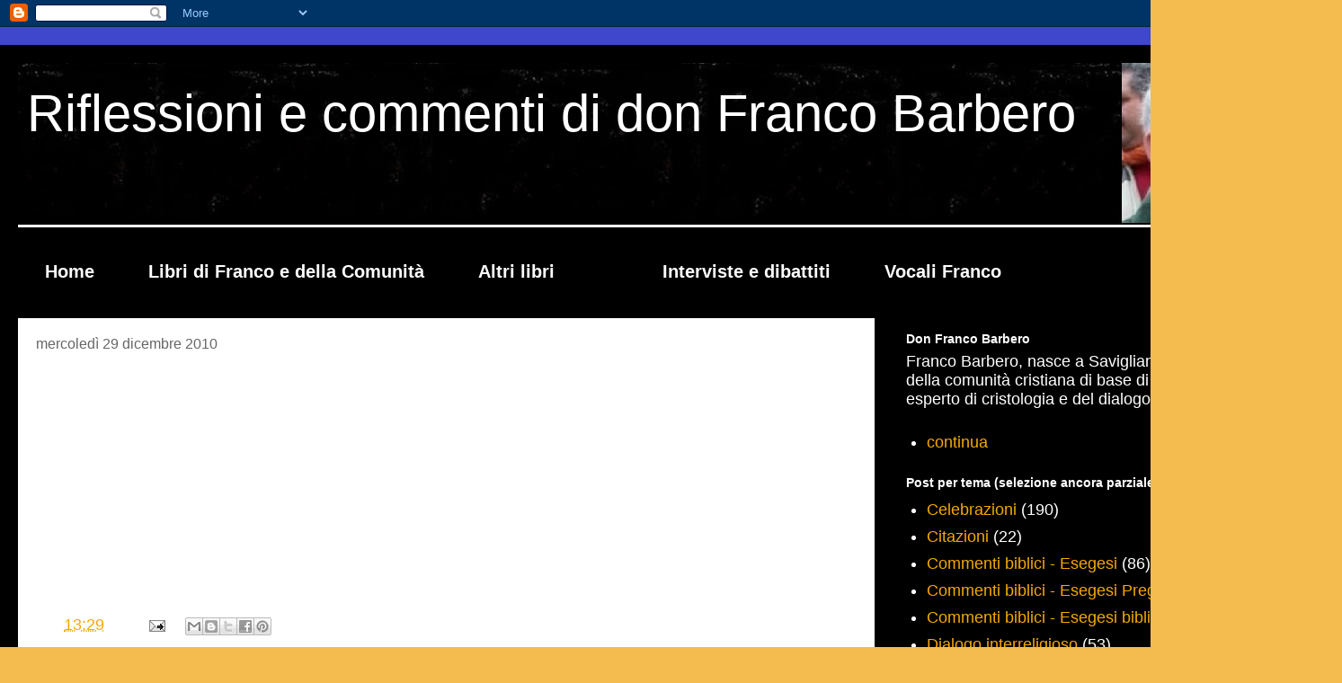

--- FILE ---
content_type: text/html; charset=UTF-8
request_url: https://donfrancobarbero.blogspot.com/2010/12/prove-di-regime.html
body_size: 11659
content:
<!DOCTYPE html>
<html class='v2' dir='ltr' lang='it'>
<head>
<link href='https://www.blogger.com/static/v1/widgets/335934321-css_bundle_v2.css' rel='stylesheet' type='text/css'/>
<meta content='width=1100' name='viewport'/>
<meta content='text/html; charset=UTF-8' http-equiv='Content-Type'/>
<meta content='blogger' name='generator'/>
<link href='https://donfrancobarbero.blogspot.com/favicon.ico' rel='icon' type='image/x-icon'/>
<link href='https://donfrancobarbero.blogspot.com/2010/12/prove-di-regime.html' rel='canonical'/>
<link rel="alternate" type="application/atom+xml" title="Riflessioni e commenti di don Franco Barbero - Atom" href="https://donfrancobarbero.blogspot.com/feeds/posts/default" />
<link rel="alternate" type="application/rss+xml" title="Riflessioni e commenti di don Franco Barbero - RSS" href="https://donfrancobarbero.blogspot.com/feeds/posts/default?alt=rss" />
<link rel="service.post" type="application/atom+xml" title="Riflessioni e commenti di don Franco Barbero - Atom" href="https://www.blogger.com/feeds/33057947/posts/default" />

<!--Can't find substitution for tag [blog.ieCssRetrofitLinks]-->
<meta content='https://donfrancobarbero.blogspot.com/2010/12/prove-di-regime.html' property='og:url'/>
<meta content='PROVE DI REGIME' property='og:title'/>
<meta content='Volevano protestare sotto il ministero dell&#39;agricoltura, ma i       200 pastori sardi a Roma non sono mai arrivati perchè è stato        vie...' property='og:description'/>
<title>Riflessioni e commenti di don Franco Barbero: PROVE DI REGIME</title>
<style id='page-skin-1' type='text/css'><!--
/*
-----------------------------------------------
Blogger Template Style
Name:     Travel
Designer: Sookhee Lee
URL:      www.plyfly.net
----------------------------------------------- */
/* Content
----------------------------------------------- */
body {
font: normal normal 18px 'Trebuchet MS',Trebuchet,sans-serif;
color: #FFFFFF;
background: #f4bc4f url(https://blogger.googleusercontent.com/img/a/AVvXsEhIgf6Y--WrdS6K00xhoH31Sd8TsFBIym97EhwFjZIVXsCU1ii5FUYDoceC33bHLvIs15tP_hKpXYoCkZd2J4bAhL2UgTpycdG_K2j6LLDtPyn-RCLixxVN72DWWx8CpeBIH0etXDMVMW1oMQLjKQL6cc-3coyKfO8BUPxUuEa0oipq8pwM1Cisdw=s1600) no-repeat fixed top center;
}
html body .region-inner {
min-width: 0;
max-width: 100%;
width: auto;
}
a:link {
text-decoration:none;
color: #f4a900;
}
a:visited {
text-decoration:none;
color: #f4a900;
}
a:hover {
text-decoration:underline;
color: #f4a900;
}
.content-outer .content-cap-top {
height: 0;
background: transparent none repeat-x scroll top center;
}
.content-outer {
margin: 0 auto;
padding-top: 20px;
}
.content-inner {
background: transparent url(//www.blogblog.com/1kt/travel/bg_black_70.png) repeat scroll top left;
background-position: left -0;
background-color: #000000;
padding: 20px;
}
.main-inner .date-outer {
margin-bottom: 2em;
}
/* Header
----------------------------------------------- */
.header-inner .Header .titlewrapper,
.header-inner .Header .descriptionwrapper {
padding-left: 10px;
padding-right: 10px;
}
.Header h1 {
font: normal normal 58px 'Trebuchet MS',Trebuchet,sans-serif;
color: #ffffff;
}
.Header h1 a {
color: #ffffff;
}
.Header .description {
color: #ffffff;
font-size: 130%;
}
/* Tabs
----------------------------------------------- */
.tabs-inner {
margin: 1em 0 0;
padding: 0;
}
.tabs-inner .section {
margin: 0;
}
.tabs-inner .widget ul {
padding: 0;
background: rgba(0,0,0,0) url(https://resources.blogblog.com/blogblog/data/1kt/travel/bg_black_50.png) repeat scroll top center;
}
.tabs-inner .widget li {
border: none;
}
.tabs-inner .widget li a {
display: inline-block;
padding: 1em 1.5em;
color: #ffffff;
font: normal bold 20px 'Trebuchet MS',Trebuchet,sans-serif;
}
.tabs-inner .widget li.selected a,
.tabs-inner .widget li a:hover {
position: relative;
z-index: 1;
background: rgba(0,0,0,0) url(https://resources.blogblog.com/blogblog/data/1kt/travel/bg_black_50.png) repeat scroll top center;
color: #ffffff;
}
/* Headings
----------------------------------------------- */
h2 {
font: normal bold 14px 'Trebuchet MS',Trebuchet,sans-serif;
color: #ffffff;
}
.main-inner h2.date-header {
font: normal normal 16px 'Trebuchet MS',Trebuchet,sans-serif;
color: #666666;
}
.footer-inner .widget h2,
.sidebar .widget h2 {
padding-bottom: .5em;
}
/* Main
----------------------------------------------- */
.main-inner {
padding: 20px 0;
}
.main-inner .column-center-inner {
padding: 20px 0;
}
.main-inner .column-center-inner .section {
margin: 0 20px;
}
.main-inner .column-right-inner {
margin-left: 20px;
}
.main-inner .fauxcolumn-right-outer .fauxcolumn-inner {
margin-left: 20px;
background: rgba(0,0,0,0) none repeat scroll top left;
}
.main-inner .column-left-inner {
margin-right: 20px;
}
.main-inner .fauxcolumn-left-outer .fauxcolumn-inner {
margin-right: 20px;
background: rgba(0,0,0,0) none repeat scroll top left;
}
.main-inner .column-left-inner,
.main-inner .column-right-inner {
padding: 15px 0;
}
/* Posts
----------------------------------------------- */
h3.post-title {
margin-top: 20px;
}
h3.post-title a {
font: normal bold 20px 'Trebuchet MS',Trebuchet,sans-serif;
color: #000000;
}
h3.post-title a:hover {
text-decoration: underline;
}
.main-inner .column-center-outer {
background: #ffffff none repeat scroll top left;
_background-image: none;
}
.post-body {
line-height: 1.4;
position: relative;
}
.post-header {
margin: 0 0 1em;
line-height: 1.6;
}
.post-footer {
margin: .5em 0;
line-height: 1.6;
}
#blog-pager {
font-size: 140%;
}
#comments {
background: #cccccc none repeat scroll top center;
padding: 15px;
}
#comments .comment-author {
padding-top: 1.5em;
}
#comments h4,
#comments .comment-author a,
#comments .comment-timestamp a {
color: #000000;
}
#comments .comment-author:first-child {
padding-top: 0;
border-top: none;
}
.avatar-image-container {
margin: .2em 0 0;
}
/* Comments
----------------------------------------------- */
#comments a {
color: #000000;
}
.comments .comments-content .icon.blog-author {
background-repeat: no-repeat;
background-image: url([data-uri]);
}
.comments .comments-content .loadmore a {
border-top: 1px solid #000000;
border-bottom: 1px solid #000000;
}
.comments .comment-thread.inline-thread {
background: #ffffff;
}
.comments .continue {
border-top: 2px solid #000000;
}
/* Widgets
----------------------------------------------- */
.sidebar .widget {
border-bottom: 2px solid rgba(0,0,0,0);
padding-bottom: 10px;
margin: 10px 0;
}
.sidebar .widget:first-child {
margin-top: 0;
}
.sidebar .widget:last-child {
border-bottom: none;
margin-bottom: 0;
padding-bottom: 0;
}
.footer-inner .widget,
.sidebar .widget {
font: normal normal 18px 'Trebuchet MS',Trebuchet,sans-serif;
color: #ffffff;
}
.sidebar .widget a:link {
color: #f4a900;
text-decoration: none;
}
.sidebar .widget a:visited {
color: #f4a900;
}
.sidebar .widget a:hover {
color: #f4a900;
text-decoration: underline;
}
.footer-inner .widget a:link {
color: #f4a900;
text-decoration: none;
}
.footer-inner .widget a:visited {
color: #f4a900;
}
.footer-inner .widget a:hover {
color: #f4a900;
text-decoration: underline;
}
.widget .zippy {
color: #F7CB4D;
}
.footer-inner {
background: transparent none repeat scroll top center;
}
/* Mobile
----------------------------------------------- */
body.mobile  {
background-size: 100% auto;
}
body.mobile .AdSense {
margin: 0 -10px;
}
.mobile .body-fauxcolumn-outer {
background: transparent none repeat scroll top left;
}
.mobile .footer-inner .widget a:link {
color: #f4a900;
text-decoration: none;
}
.mobile .footer-inner .widget a:visited {
color: #f4a900;
}
.mobile-post-outer a {
color: #000000;
}
.mobile-link-button {
background-color: #f4a900;
}
.mobile-link-button a:link, .mobile-link-button a:visited {
color: #ffffff;
}
.mobile-index-contents {
color: #FFFFFF;
}
.mobile .tabs-inner .PageList .widget-content {
background: rgba(0,0,0,0) url(https://resources.blogblog.com/blogblog/data/1kt/travel/bg_black_50.png) repeat scroll top center;
color: #ffffff;
}
.mobile .tabs-inner .PageList .widget-content .pagelist-arrow {
border-left: 1px solid #ffffff;
}

--></style>
<style id='template-skin-1' type='text/css'><!--
body {
min-width: 1493px;
}
.content-outer, .content-fauxcolumn-outer, .region-inner {
min-width: 1493px;
max-width: 1493px;
_width: 1493px;
}
.main-inner .columns {
padding-left: 0px;
padding-right: 500px;
}
.main-inner .fauxcolumn-center-outer {
left: 0px;
right: 500px;
/* IE6 does not respect left and right together */
_width: expression(this.parentNode.offsetWidth -
parseInt("0px") -
parseInt("500px") + 'px');
}
.main-inner .fauxcolumn-left-outer {
width: 0px;
}
.main-inner .fauxcolumn-right-outer {
width: 500px;
}
.main-inner .column-left-outer {
width: 0px;
right: 100%;
margin-left: -0px;
}
.main-inner .column-right-outer {
width: 500px;
margin-right: -500px;
}
#layout {
min-width: 0;
}
#layout .content-outer {
min-width: 0;
width: 800px;
}
#layout .region-inner {
min-width: 0;
width: auto;
}
body#layout div.add_widget {
padding: 8px;
}
body#layout div.add_widget a {
margin-left: 32px;
}
--></style>
<style>
    body {background-image:url(https\:\/\/blogger.googleusercontent.com\/img\/a\/AVvXsEhIgf6Y--WrdS6K00xhoH31Sd8TsFBIym97EhwFjZIVXsCU1ii5FUYDoceC33bHLvIs15tP_hKpXYoCkZd2J4bAhL2UgTpycdG_K2j6LLDtPyn-RCLixxVN72DWWx8CpeBIH0etXDMVMW1oMQLjKQL6cc-3coyKfO8BUPxUuEa0oipq8pwM1Cisdw=s1600);}
    
@media (max-width: 200px) { body {background-image:url(https\:\/\/blogger.googleusercontent.com\/img\/a\/AVvXsEhIgf6Y--WrdS6K00xhoH31Sd8TsFBIym97EhwFjZIVXsCU1ii5FUYDoceC33bHLvIs15tP_hKpXYoCkZd2J4bAhL2UgTpycdG_K2j6LLDtPyn-RCLixxVN72DWWx8CpeBIH0etXDMVMW1oMQLjKQL6cc-3coyKfO8BUPxUuEa0oipq8pwM1Cisdw=w200);}}
@media (max-width: 400px) and (min-width: 201px) { body {background-image:url(https\:\/\/blogger.googleusercontent.com\/img\/a\/AVvXsEhIgf6Y--WrdS6K00xhoH31Sd8TsFBIym97EhwFjZIVXsCU1ii5FUYDoceC33bHLvIs15tP_hKpXYoCkZd2J4bAhL2UgTpycdG_K2j6LLDtPyn-RCLixxVN72DWWx8CpeBIH0etXDMVMW1oMQLjKQL6cc-3coyKfO8BUPxUuEa0oipq8pwM1Cisdw=w400);}}
@media (max-width: 800px) and (min-width: 401px) { body {background-image:url(https\:\/\/blogger.googleusercontent.com\/img\/a\/AVvXsEhIgf6Y--WrdS6K00xhoH31Sd8TsFBIym97EhwFjZIVXsCU1ii5FUYDoceC33bHLvIs15tP_hKpXYoCkZd2J4bAhL2UgTpycdG_K2j6LLDtPyn-RCLixxVN72DWWx8CpeBIH0etXDMVMW1oMQLjKQL6cc-3coyKfO8BUPxUuEa0oipq8pwM1Cisdw=w800);}}
@media (max-width: 1200px) and (min-width: 801px) { body {background-image:url(https\:\/\/blogger.googleusercontent.com\/img\/a\/AVvXsEhIgf6Y--WrdS6K00xhoH31Sd8TsFBIym97EhwFjZIVXsCU1ii5FUYDoceC33bHLvIs15tP_hKpXYoCkZd2J4bAhL2UgTpycdG_K2j6LLDtPyn-RCLixxVN72DWWx8CpeBIH0etXDMVMW1oMQLjKQL6cc-3coyKfO8BUPxUuEa0oipq8pwM1Cisdw=w1200);}}
/* Last tag covers anything over one higher than the previous max-size cap. */
@media (min-width: 1201px) { body {background-image:url(https\:\/\/blogger.googleusercontent.com\/img\/a\/AVvXsEhIgf6Y--WrdS6K00xhoH31Sd8TsFBIym97EhwFjZIVXsCU1ii5FUYDoceC33bHLvIs15tP_hKpXYoCkZd2J4bAhL2UgTpycdG_K2j6LLDtPyn-RCLixxVN72DWWx8CpeBIH0etXDMVMW1oMQLjKQL6cc-3coyKfO8BUPxUuEa0oipq8pwM1Cisdw=w1600);}}
  </style>
<link href='https://www.blogger.com/dyn-css/authorization.css?targetBlogID=33057947&amp;zx=dbd50f70-30e6-4db4-862b-a648f84f2336' media='none' onload='if(media!=&#39;all&#39;)media=&#39;all&#39;' rel='stylesheet'/><noscript><link href='https://www.blogger.com/dyn-css/authorization.css?targetBlogID=33057947&amp;zx=dbd50f70-30e6-4db4-862b-a648f84f2336' rel='stylesheet'/></noscript>
<meta name='google-adsense-platform-account' content='ca-host-pub-1556223355139109'/>
<meta name='google-adsense-platform-domain' content='blogspot.com'/>

<link rel="stylesheet" href="https://fonts.googleapis.com/css2?display=swap&family=Poppins&family=Tahoma"></head>
<body class='loading variant-road'>
<div class='navbar section' id='navbar' name='Navbar'><div class='widget Navbar' data-version='1' id='Navbar1'><script type="text/javascript">
    function setAttributeOnload(object, attribute, val) {
      if(window.addEventListener) {
        window.addEventListener('load',
          function(){ object[attribute] = val; }, false);
      } else {
        window.attachEvent('onload', function(){ object[attribute] = val; });
      }
    }
  </script>
<div id="navbar-iframe-container"></div>
<script type="text/javascript" src="https://apis.google.com/js/platform.js"></script>
<script type="text/javascript">
      gapi.load("gapi.iframes:gapi.iframes.style.bubble", function() {
        if (gapi.iframes && gapi.iframes.getContext) {
          gapi.iframes.getContext().openChild({
              url: 'https://www.blogger.com/navbar/33057947?po\x3d3430099655351147205\x26origin\x3dhttps://donfrancobarbero.blogspot.com',
              where: document.getElementById("navbar-iframe-container"),
              id: "navbar-iframe"
          });
        }
      });
    </script><script type="text/javascript">
(function() {
var script = document.createElement('script');
script.type = 'text/javascript';
script.src = '//pagead2.googlesyndication.com/pagead/js/google_top_exp.js';
var head = document.getElementsByTagName('head')[0];
if (head) {
head.appendChild(script);
}})();
</script>
</div></div>
<div class='body-fauxcolumns'>
<div class='fauxcolumn-outer body-fauxcolumn-outer'>
<div class='cap-top'>
<div class='cap-left'></div>
<div class='cap-right'></div>
</div>
<div class='fauxborder-left'>
<div class='fauxborder-right'></div>
<div class='fauxcolumn-inner'>
</div>
</div>
<div class='cap-bottom'>
<div class='cap-left'></div>
<div class='cap-right'></div>
</div>
</div>
</div>
<div class='content'>
<div class='content-fauxcolumns'>
<div class='fauxcolumn-outer content-fauxcolumn-outer'>
<div class='cap-top'>
<div class='cap-left'></div>
<div class='cap-right'></div>
</div>
<div class='fauxborder-left'>
<div class='fauxborder-right'></div>
<div class='fauxcolumn-inner'>
</div>
</div>
<div class='cap-bottom'>
<div class='cap-left'></div>
<div class='cap-right'></div>
</div>
</div>
</div>
<div class='content-outer'>
<div class='content-cap-top cap-top'>
<div class='cap-left'></div>
<div class='cap-right'></div>
</div>
<div class='fauxborder-left content-fauxborder-left'>
<div class='fauxborder-right content-fauxborder-right'></div>
<div class='content-inner'>
<header>
<div class='header-outer'>
<div class='header-cap-top cap-top'>
<div class='cap-left'></div>
<div class='cap-right'></div>
</div>
<div class='fauxborder-left header-fauxborder-left'>
<div class='fauxborder-right header-fauxborder-right'></div>
<div class='region-inner header-inner'>
<div class='header section' id='header' name='Intestazione'><div class='widget Header' data-version='1' id='Header1'>
<div id='header-inner' style='background-image: url("https://blogger.googleusercontent.com/img/a/AVvXsEh37-wWJoxMcM6HgPqrDKQ5nIb2837I2FFSbrgzybjqBpuOwnXhIyL95B30avuxcFLDKl96PGJB2BbmYeyM1bL1PkOODZSGcDBVBCGqPeuwbRfBr9fWalTQYqhdNg5CPVhzeDn-CpS0WB-FWxAdrzD55pl2RZOJpDZYFQtLMaubauwTBQMUkR8a2g=s1472"); background-position: left; width: 1472px; min-height: 183px; _height: 183px; background-repeat: no-repeat; '>
<div class='titlewrapper' style='background: transparent'>
<h1 class='title' style='background: transparent; border-width: 0px'>
<a href='https://donfrancobarbero.blogspot.com/'>
Riflessioni e commenti di don Franco Barbero
</a>
</h1>
</div>
<div class='descriptionwrapper'>
<p class='description'><span>
</span></p>
</div>
</div>
</div></div>
</div>
</div>
<div class='header-cap-bottom cap-bottom'>
<div class='cap-left'></div>
<div class='cap-right'></div>
</div>
</div>
</header>
<div class='tabs-outer'>
<div class='tabs-cap-top cap-top'>
<div class='cap-left'></div>
<div class='cap-right'></div>
</div>
<div class='fauxborder-left tabs-fauxborder-left'>
<div class='fauxborder-right tabs-fauxborder-right'></div>
<div class='region-inner tabs-inner'>
<div class='tabs section' id='crosscol' name='Multi-colonne'><div class='widget PageList' data-version='1' id='PageList1'>
<h2>Pagine</h2>
<div class='widget-content'>
<ul>
<li>
<a href='https://donfrancobarbero.blogspot.com/'>Home</a>
</li>
<li>
<a href='http://donfrancobarbero.blogspot.com/p/i-miei-libri_23.html'>Libri di Franco e della Comunità</a>
</li>
<li>
<a href='https://donfrancobarbero.blogspot.com/p/blog-page_13.html'>Altri libri</a>
</li>
<li>
<a href='https://donfrancobarbero.blogspot.com/p/libri-consigliati-aa_4.html'>
</a>
</li>
<li>
<a href='http://donfrancobarbero.blogspot.com/p/interviste-e-dibattiti-audio.html'>Interviste e dibattiti</a>
</li>
<li>
<a href='http://anchor.fm/donfrancobarbero'>Vocali Franco</a>
</li>
</ul>
<div class='clear'></div>
</div>
</div></div>
<div class='tabs no-items section' id='crosscol-overflow' name='Cross-Column 2'></div>
</div>
</div>
<div class='tabs-cap-bottom cap-bottom'>
<div class='cap-left'></div>
<div class='cap-right'></div>
</div>
</div>
<div class='main-outer'>
<div class='main-cap-top cap-top'>
<div class='cap-left'></div>
<div class='cap-right'></div>
</div>
<div class='fauxborder-left main-fauxborder-left'>
<div class='fauxborder-right main-fauxborder-right'></div>
<div class='region-inner main-inner'>
<div class='columns fauxcolumns'>
<div class='fauxcolumn-outer fauxcolumn-center-outer'>
<div class='cap-top'>
<div class='cap-left'></div>
<div class='cap-right'></div>
</div>
<div class='fauxborder-left'>
<div class='fauxborder-right'></div>
<div class='fauxcolumn-inner'>
</div>
</div>
<div class='cap-bottom'>
<div class='cap-left'></div>
<div class='cap-right'></div>
</div>
</div>
<div class='fauxcolumn-outer fauxcolumn-left-outer'>
<div class='cap-top'>
<div class='cap-left'></div>
<div class='cap-right'></div>
</div>
<div class='fauxborder-left'>
<div class='fauxborder-right'></div>
<div class='fauxcolumn-inner'>
</div>
</div>
<div class='cap-bottom'>
<div class='cap-left'></div>
<div class='cap-right'></div>
</div>
</div>
<div class='fauxcolumn-outer fauxcolumn-right-outer'>
<div class='cap-top'>
<div class='cap-left'></div>
<div class='cap-right'></div>
</div>
<div class='fauxborder-left'>
<div class='fauxborder-right'></div>
<div class='fauxcolumn-inner'>
</div>
</div>
<div class='cap-bottom'>
<div class='cap-left'></div>
<div class='cap-right'></div>
</div>
</div>
<!-- corrects IE6 width calculation -->
<div class='columns-inner'>
<div class='column-center-outer'>
<div class='column-center-inner'>
<div class='main section' id='main' name='Principale'><div class='widget Blog' data-version='1' id='Blog1'>
<div class='blog-posts hfeed'>

          <div class="date-outer">
        
<h2 class='date-header'><span>mercoledì 29 dicembre 2010</span></h2>

          <div class="date-posts">
        
<div class='post-outer'>
<div class='post hentry uncustomized-post-template' itemprop='blogPost' itemscope='itemscope' itemtype='http://schema.org/BlogPosting'>
<meta content='33057947' itemprop='blogId'/>
<meta content='3430099655351147205' itemprop='postId'/>
<a name='3430099655351147205'></a>
<h3 class='post-title entry-title' itemprop='name'>
PROVE DI REGIME
</h3>
<div class='post-header'>
<div class='post-header-line-1'></div>
</div>
<div class='post-body entry-content' id='post-body-3430099655351147205' itemprop='description articleBody'>
<big>Volevano protestare sotto il ministero dell'agricoltura, ma i       200 pastori sardi a Roma non sono mai arrivati perchè è stato&#160;       vietato loro a Civitavecchia&#160; di salire sul treno per Roma. Sono       stati ricacciati indietro dalle forze dell'ordine e trattati come       dei criminali. Questo atteggiamento non ha precedenti. Così, con       la scusa che la manifestazione che si sarebbe dovuta svolgere       nella capitale non era autorizzata, i pastori sbarcati dalla nave       partita da Olbia, hanno trovato ad attenderli uno schieramento di       polizia e carabinieri in assetto anti sommossa. Davvero siamo alle       prove di regime con una brutale forma di repressione preventiva.<br>     </big>   
<div style='clear: both;'></div>
</div>
<div class='post-footer'>
<div class='post-footer-line post-footer-line-1'>
<span class='post-author vcard'>
</span>
<span class='post-timestamp'>
ore
<meta content='https://donfrancobarbero.blogspot.com/2010/12/prove-di-regime.html' itemprop='url'/>
<a class='timestamp-link' href='https://donfrancobarbero.blogspot.com/2010/12/prove-di-regime.html' rel='bookmark' title='permanent link'><abbr class='published' itemprop='datePublished' title='2010-12-29T13:29:00+01:00'>13:29</abbr></a>
</span>
<span class='post-comment-link'>
</span>
<span class='post-icons'>
<span class='item-action'>
<a href='https://www.blogger.com/email-post/33057947/3430099655351147205' title='Post per email'>
<img alt='' class='icon-action' height='13' src='https://resources.blogblog.com/img/icon18_email.gif' width='18'/>
</a>
</span>
</span>
<div class='post-share-buttons goog-inline-block'>
<a class='goog-inline-block share-button sb-email' href='https://www.blogger.com/share-post.g?blogID=33057947&postID=3430099655351147205&target=email' target='_blank' title='Invia tramite email'><span class='share-button-link-text'>Invia tramite email</span></a><a class='goog-inline-block share-button sb-blog' href='https://www.blogger.com/share-post.g?blogID=33057947&postID=3430099655351147205&target=blog' onclick='window.open(this.href, "_blank", "height=270,width=475"); return false;' target='_blank' title='Postalo sul blog'><span class='share-button-link-text'>Postalo sul blog</span></a><a class='goog-inline-block share-button sb-twitter' href='https://www.blogger.com/share-post.g?blogID=33057947&postID=3430099655351147205&target=twitter' target='_blank' title='Condividi su X'><span class='share-button-link-text'>Condividi su X</span></a><a class='goog-inline-block share-button sb-facebook' href='https://www.blogger.com/share-post.g?blogID=33057947&postID=3430099655351147205&target=facebook' onclick='window.open(this.href, "_blank", "height=430,width=640"); return false;' target='_blank' title='Condividi su Facebook'><span class='share-button-link-text'>Condividi su Facebook</span></a><a class='goog-inline-block share-button sb-pinterest' href='https://www.blogger.com/share-post.g?blogID=33057947&postID=3430099655351147205&target=pinterest' target='_blank' title='Condividi su Pinterest'><span class='share-button-link-text'>Condividi su Pinterest</span></a>
</div>
</div>
<div class='post-footer-line post-footer-line-2'>
<span class='post-labels'>
</span>
</div>
<div class='post-footer-line post-footer-line-3'>
<span class='post-location'>
</span>
</div>
</div>
</div>
<div class='comments' id='comments'>
<a name='comments'></a>
</div>
</div>

        </div></div>
      
</div>
<div class='blog-pager' id='blog-pager'>
<span id='blog-pager-newer-link'>
<a class='blog-pager-newer-link' href='https://donfrancobarbero.blogspot.com/2010/12/susanna-camusso.html' id='Blog1_blog-pager-newer-link' title='Post più recente'>Post più recente</a>
</span>
<span id='blog-pager-older-link'>
<a class='blog-pager-older-link' href='https://donfrancobarbero.blogspot.com/2010/12/comunicato-di-noi-siamo-chiesa.html' id='Blog1_blog-pager-older-link' title='Post più vecchio'>Post più vecchio</a>
</span>
<a class='home-link' href='https://donfrancobarbero.blogspot.com/'>Home page</a>
</div>
<div class='clear'></div>
<div class='post-feeds'>
</div>
</div></div>
</div>
</div>
<div class='column-left-outer'>
<div class='column-left-inner'>
<aside>
</aside>
</div>
</div>
<div class='column-right-outer'>
<div class='column-right-inner'>
<aside>
<div class='sidebar section' id='sidebar-right-1'><div class='widget Text' data-version='1' id='Text1'>
<h2 class='title'>Don Franco Barbero</h2>
<div class='widget-content'>
Franco Barbero, nasce a Savigliano nel 1939, presbitero della comunità cristiana di base di Pinerolo, studioso ed esperto di cristologia e del dialogo tra le religioni.
</div>
<div class='clear'></div>
</div><div class='widget PageList' data-version='1' id='PageList2'>
<div class='widget-content'>
<ul>
<li>
<a href='https://donfrancobarbero.blogspot.com/p/normal-0-14-false-false-false-it-x-none.html'>continua</a>
</li>
</ul>
<div class='clear'></div>
</div>
</div><div class='widget Label' data-version='1' id='Label1'>
<h2>Post per tema (selezione ancora parziale)</h2>
<div class='widget-content list-label-widget-content'>
<ul>
<li>
<a dir='ltr' href='https://donfrancobarbero.blogspot.com/search/label/Celebrazioni'>Celebrazioni</a>
<span dir='ltr'>(190)</span>
</li>
<li>
<a dir='ltr' href='https://donfrancobarbero.blogspot.com/search/label/Citazioni'>Citazioni</a>
<span dir='ltr'>(22)</span>
</li>
<li>
<a dir='ltr' href='https://donfrancobarbero.blogspot.com/search/label/Commenti%20biblici%20-%20Esegesi'>Commenti biblici - Esegesi</a>
<span dir='ltr'>(86)</span>
</li>
<li>
<a dir='ltr' href='https://donfrancobarbero.blogspot.com/search/label/Commenti%20biblici%20-%20Esegesi%0APreghiere'>Commenti biblici - Esegesi
Preghiere</a>
<span dir='ltr'>(52)</span>
</li>
<li>
<a dir='ltr' href='https://donfrancobarbero.blogspot.com/search/label/Commenti%20biblici%20-%20Esegesi%20biblica'>Commenti biblici - Esegesi biblica</a>
<span dir='ltr'>(277)</span>
</li>
<li>
<a dir='ltr' href='https://donfrancobarbero.blogspot.com/search/label/Dialogo%20interreligioso'>Dialogo interreligioso</a>
<span dir='ltr'>(53)</span>
</li>
<li>
<a dir='ltr' href='https://donfrancobarbero.blogspot.com/search/label/Dialogo%20sulla%20Chiesa'>Dialogo sulla Chiesa</a>
<span dir='ltr'>(7)</span>
</li>
<li>
<a dir='ltr' href='https://donfrancobarbero.blogspot.com/search/label/Ebraismo%20-%20Cristologia'>Ebraismo - Cristologia</a>
<span dir='ltr'>(9)</span>
</li>
<li>
<a dir='ltr' href='https://donfrancobarbero.blogspot.com/search/label/Ebraismo%20-%20Giudaismo'>Ebraismo - Giudaismo</a>
<span dir='ltr'>(39)</span>
</li>
<li>
<a dir='ltr' href='https://donfrancobarbero.blogspot.com/search/label/Ecclesiologia'>Ecclesiologia</a>
<span dir='ltr'>(119)</span>
</li>
<li>
<a dir='ltr' href='https://donfrancobarbero.blogspot.com/search/label/Pastorale'>Pastorale</a>
<span dir='ltr'>(1)</span>
</li>
<li>
<a dir='ltr' href='https://donfrancobarbero.blogspot.com/search/label/Preghiere'>Preghiere</a>
<span dir='ltr'>(230)</span>
</li>
<li>
<a dir='ltr' href='https://donfrancobarbero.blogspot.com/search/label/Recensioni%20e%20bibliografia'>Recensioni e bibliografia</a>
<span dir='ltr'>(93)</span>
</li>
<li>
<a dir='ltr' href='https://donfrancobarbero.blogspot.com/search/label/Spiritualit%C3%A0%20e%20vita%20quotidiana'>Spiritualità e vita quotidiana</a>
<span dir='ltr'>(68)</span>
</li>
<li>
<a dir='ltr' href='https://donfrancobarbero.blogspot.com/search/label/Storia%20della%20Comunit%C3%A0'>Storia della Comunità</a>
<span dir='ltr'>(6)</span>
</li>
<li>
<a dir='ltr' href='https://donfrancobarbero.blogspot.com/search/label/Superstizioni'>Superstizioni</a>
<span dir='ltr'>(49)</span>
</li>
<li>
<a dir='ltr' href='https://donfrancobarbero.blogspot.com/search/label/Teologia%20-'>Teologia -</a>
<span dir='ltr'>(222)</span>
</li>
<li>
<a dir='ltr' href='https://donfrancobarbero.blogspot.com/search/label/Teologia%20-%20Cristologia'>Teologia - Cristologia</a>
<span dir='ltr'>(197)</span>
</li>
<li>
<a dir='ltr' href='https://donfrancobarbero.blogspot.com/search/label/Vita%20comunitaria'>Vita comunitaria</a>
<span dir='ltr'>(353)</span>
</li>
</ul>
<div class='clear'></div>
</div>
</div><div class='widget BlogArchive' data-version='1' id='BlogArchive1'>
<h2>Archivio blog</h2>
<div class='widget-content'>
<div id='ArchiveList'>
<div id='BlogArchive1_ArchiveList'>
<select id='BlogArchive1_ArchiveMenu'>
<option value=''>Archivio blog</option>
<option value='https://donfrancobarbero.blogspot.com/2026/01/'>gennaio 2026 (110)</option>
<option value='https://donfrancobarbero.blogspot.com/2025/12/'>dicembre 2025 (176)</option>
<option value='https://donfrancobarbero.blogspot.com/2025/11/'>novembre 2025 (189)</option>
<option value='https://donfrancobarbero.blogspot.com/2025/10/'>ottobre 2025 (164)</option>
<option value='https://donfrancobarbero.blogspot.com/2025/09/'>settembre 2025 (171)</option>
<option value='https://donfrancobarbero.blogspot.com/2025/08/'>agosto 2025 (108)</option>
<option value='https://donfrancobarbero.blogspot.com/2025/07/'>luglio 2025 (98)</option>
<option value='https://donfrancobarbero.blogspot.com/2025/06/'>giugno 2025 (116)</option>
<option value='https://donfrancobarbero.blogspot.com/2025/05/'>maggio 2025 (94)</option>
<option value='https://donfrancobarbero.blogspot.com/2025/04/'>aprile 2025 (153)</option>
<option value='https://donfrancobarbero.blogspot.com/2025/03/'>marzo 2025 (157)</option>
<option value='https://donfrancobarbero.blogspot.com/2025/02/'>febbraio 2025 (189)</option>
<option value='https://donfrancobarbero.blogspot.com/2025/01/'>gennaio 2025 (193)</option>
<option value='https://donfrancobarbero.blogspot.com/2024/12/'>dicembre 2024 (199)</option>
<option value='https://donfrancobarbero.blogspot.com/2024/11/'>novembre 2024 (152)</option>
<option value='https://donfrancobarbero.blogspot.com/2024/10/'>ottobre 2024 (138)</option>
<option value='https://donfrancobarbero.blogspot.com/2024/09/'>settembre 2024 (113)</option>
<option value='https://donfrancobarbero.blogspot.com/2024/08/'>agosto 2024 (131)</option>
<option value='https://donfrancobarbero.blogspot.com/2024/07/'>luglio 2024 (138)</option>
<option value='https://donfrancobarbero.blogspot.com/2024/06/'>giugno 2024 (176)</option>
<option value='https://donfrancobarbero.blogspot.com/2024/05/'>maggio 2024 (146)</option>
<option value='https://donfrancobarbero.blogspot.com/2024/04/'>aprile 2024 (156)</option>
<option value='https://donfrancobarbero.blogspot.com/2024/03/'>marzo 2024 (214)</option>
<option value='https://donfrancobarbero.blogspot.com/2024/02/'>febbraio 2024 (231)</option>
<option value='https://donfrancobarbero.blogspot.com/2024/01/'>gennaio 2024 (230)</option>
<option value='https://donfrancobarbero.blogspot.com/2023/12/'>dicembre 2023 (247)</option>
<option value='https://donfrancobarbero.blogspot.com/2023/11/'>novembre 2023 (287)</option>
<option value='https://donfrancobarbero.blogspot.com/2023/10/'>ottobre 2023 (276)</option>
<option value='https://donfrancobarbero.blogspot.com/2023/09/'>settembre 2023 (255)</option>
<option value='https://donfrancobarbero.blogspot.com/2023/08/'>agosto 2023 (263)</option>
<option value='https://donfrancobarbero.blogspot.com/2023/07/'>luglio 2023 (279)</option>
<option value='https://donfrancobarbero.blogspot.com/2023/06/'>giugno 2023 (161)</option>
<option value='https://donfrancobarbero.blogspot.com/2023/05/'>maggio 2023 (150)</option>
<option value='https://donfrancobarbero.blogspot.com/2023/04/'>aprile 2023 (156)</option>
<option value='https://donfrancobarbero.blogspot.com/2023/03/'>marzo 2023 (303)</option>
<option value='https://donfrancobarbero.blogspot.com/2023/02/'>febbraio 2023 (235)</option>
<option value='https://donfrancobarbero.blogspot.com/2023/01/'>gennaio 2023 (196)</option>
<option value='https://donfrancobarbero.blogspot.com/2022/12/'>dicembre 2022 (280)</option>
<option value='https://donfrancobarbero.blogspot.com/2022/11/'>novembre 2022 (260)</option>
<option value='https://donfrancobarbero.blogspot.com/2022/10/'>ottobre 2022 (304)</option>
<option value='https://donfrancobarbero.blogspot.com/2022/09/'>settembre 2022 (284)</option>
<option value='https://donfrancobarbero.blogspot.com/2022/08/'>agosto 2022 (253)</option>
<option value='https://donfrancobarbero.blogspot.com/2022/07/'>luglio 2022 (214)</option>
<option value='https://donfrancobarbero.blogspot.com/2022/06/'>giugno 2022 (323)</option>
<option value='https://donfrancobarbero.blogspot.com/2022/05/'>maggio 2022 (348)</option>
<option value='https://donfrancobarbero.blogspot.com/2022/04/'>aprile 2022 (298)</option>
<option value='https://donfrancobarbero.blogspot.com/2022/03/'>marzo 2022 (307)</option>
<option value='https://donfrancobarbero.blogspot.com/2022/02/'>febbraio 2022 (290)</option>
<option value='https://donfrancobarbero.blogspot.com/2022/01/'>gennaio 2022 (311)</option>
<option value='https://donfrancobarbero.blogspot.com/2021/12/'>dicembre 2021 (302)</option>
<option value='https://donfrancobarbero.blogspot.com/2021/11/'>novembre 2021 (289)</option>
<option value='https://donfrancobarbero.blogspot.com/2021/10/'>ottobre 2021 (314)</option>
<option value='https://donfrancobarbero.blogspot.com/2021/09/'>settembre 2021 (285)</option>
<option value='https://donfrancobarbero.blogspot.com/2021/08/'>agosto 2021 (327)</option>
<option value='https://donfrancobarbero.blogspot.com/2021/07/'>luglio 2021 (331)</option>
<option value='https://donfrancobarbero.blogspot.com/2021/06/'>giugno 2021 (315)</option>
<option value='https://donfrancobarbero.blogspot.com/2021/05/'>maggio 2021 (323)</option>
<option value='https://donfrancobarbero.blogspot.com/2021/04/'>aprile 2021 (333)</option>
<option value='https://donfrancobarbero.blogspot.com/2021/03/'>marzo 2021 (414)</option>
<option value='https://donfrancobarbero.blogspot.com/2021/02/'>febbraio 2021 (286)</option>
<option value='https://donfrancobarbero.blogspot.com/2021/01/'>gennaio 2021 (259)</option>
<option value='https://donfrancobarbero.blogspot.com/2020/12/'>dicembre 2020 (331)</option>
<option value='https://donfrancobarbero.blogspot.com/2020/11/'>novembre 2020 (301)</option>
<option value='https://donfrancobarbero.blogspot.com/2020/10/'>ottobre 2020 (345)</option>
<option value='https://donfrancobarbero.blogspot.com/2020/09/'>settembre 2020 (400)</option>
<option value='https://donfrancobarbero.blogspot.com/2020/08/'>agosto 2020 (378)</option>
<option value='https://donfrancobarbero.blogspot.com/2020/07/'>luglio 2020 (316)</option>
<option value='https://donfrancobarbero.blogspot.com/2020/06/'>giugno 2020 (357)</option>
<option value='https://donfrancobarbero.blogspot.com/2020/05/'>maggio 2020 (339)</option>
<option value='https://donfrancobarbero.blogspot.com/2020/04/'>aprile 2020 (363)</option>
<option value='https://donfrancobarbero.blogspot.com/2020/03/'>marzo 2020 (380)</option>
<option value='https://donfrancobarbero.blogspot.com/2020/02/'>febbraio 2020 (315)</option>
<option value='https://donfrancobarbero.blogspot.com/2020/01/'>gennaio 2020 (300)</option>
<option value='https://donfrancobarbero.blogspot.com/2019/12/'>dicembre 2019 (297)</option>
<option value='https://donfrancobarbero.blogspot.com/2019/11/'>novembre 2019 (319)</option>
<option value='https://donfrancobarbero.blogspot.com/2019/10/'>ottobre 2019 (319)</option>
<option value='https://donfrancobarbero.blogspot.com/2019/09/'>settembre 2019 (325)</option>
<option value='https://donfrancobarbero.blogspot.com/2019/08/'>agosto 2019 (353)</option>
<option value='https://donfrancobarbero.blogspot.com/2019/07/'>luglio 2019 (271)</option>
<option value='https://donfrancobarbero.blogspot.com/2019/06/'>giugno 2019 (326)</option>
<option value='https://donfrancobarbero.blogspot.com/2019/05/'>maggio 2019 (359)</option>
<option value='https://donfrancobarbero.blogspot.com/2019/04/'>aprile 2019 (336)</option>
<option value='https://donfrancobarbero.blogspot.com/2019/03/'>marzo 2019 (354)</option>
<option value='https://donfrancobarbero.blogspot.com/2019/02/'>febbraio 2019 (354)</option>
<option value='https://donfrancobarbero.blogspot.com/2019/01/'>gennaio 2019 (360)</option>
<option value='https://donfrancobarbero.blogspot.com/2018/12/'>dicembre 2018 (327)</option>
<option value='https://donfrancobarbero.blogspot.com/2018/11/'>novembre 2018 (322)</option>
<option value='https://donfrancobarbero.blogspot.com/2018/10/'>ottobre 2018 (356)</option>
<option value='https://donfrancobarbero.blogspot.com/2018/09/'>settembre 2018 (325)</option>
<option value='https://donfrancobarbero.blogspot.com/2018/08/'>agosto 2018 (289)</option>
<option value='https://donfrancobarbero.blogspot.com/2018/07/'>luglio 2018 (223)</option>
<option value='https://donfrancobarbero.blogspot.com/2018/06/'>giugno 2018 (296)</option>
<option value='https://donfrancobarbero.blogspot.com/2018/05/'>maggio 2018 (314)</option>
<option value='https://donfrancobarbero.blogspot.com/2018/04/'>aprile 2018 (270)</option>
<option value='https://donfrancobarbero.blogspot.com/2018/03/'>marzo 2018 (262)</option>
<option value='https://donfrancobarbero.blogspot.com/2018/02/'>febbraio 2018 (239)</option>
<option value='https://donfrancobarbero.blogspot.com/2018/01/'>gennaio 2018 (291)</option>
<option value='https://donfrancobarbero.blogspot.com/2017/12/'>dicembre 2017 (296)</option>
<option value='https://donfrancobarbero.blogspot.com/2017/11/'>novembre 2017 (310)</option>
<option value='https://donfrancobarbero.blogspot.com/2017/10/'>ottobre 2017 (373)</option>
<option value='https://donfrancobarbero.blogspot.com/2017/09/'>settembre 2017 (258)</option>
<option value='https://donfrancobarbero.blogspot.com/2017/08/'>agosto 2017 (285)</option>
<option value='https://donfrancobarbero.blogspot.com/2017/07/'>luglio 2017 (265)</option>
<option value='https://donfrancobarbero.blogspot.com/2017/06/'>giugno 2017 (302)</option>
<option value='https://donfrancobarbero.blogspot.com/2017/05/'>maggio 2017 (352)</option>
<option value='https://donfrancobarbero.blogspot.com/2017/04/'>aprile 2017 (292)</option>
<option value='https://donfrancobarbero.blogspot.com/2017/03/'>marzo 2017 (317)</option>
<option value='https://donfrancobarbero.blogspot.com/2017/02/'>febbraio 2017 (347)</option>
<option value='https://donfrancobarbero.blogspot.com/2017/01/'>gennaio 2017 (347)</option>
<option value='https://donfrancobarbero.blogspot.com/2016/12/'>dicembre 2016 (311)</option>
<option value='https://donfrancobarbero.blogspot.com/2016/11/'>novembre 2016 (366)</option>
<option value='https://donfrancobarbero.blogspot.com/2016/10/'>ottobre 2016 (359)</option>
<option value='https://donfrancobarbero.blogspot.com/2016/09/'>settembre 2016 (341)</option>
<option value='https://donfrancobarbero.blogspot.com/2016/08/'>agosto 2016 (287)</option>
<option value='https://donfrancobarbero.blogspot.com/2016/07/'>luglio 2016 (286)</option>
<option value='https://donfrancobarbero.blogspot.com/2016/06/'>giugno 2016 (276)</option>
<option value='https://donfrancobarbero.blogspot.com/2016/05/'>maggio 2016 (322)</option>
<option value='https://donfrancobarbero.blogspot.com/2016/04/'>aprile 2016 (310)</option>
<option value='https://donfrancobarbero.blogspot.com/2016/03/'>marzo 2016 (330)</option>
<option value='https://donfrancobarbero.blogspot.com/2016/02/'>febbraio 2016 (351)</option>
<option value='https://donfrancobarbero.blogspot.com/2016/01/'>gennaio 2016 (308)</option>
<option value='https://donfrancobarbero.blogspot.com/2015/12/'>dicembre 2015 (364)</option>
<option value='https://donfrancobarbero.blogspot.com/2015/11/'>novembre 2015 (328)</option>
<option value='https://donfrancobarbero.blogspot.com/2015/10/'>ottobre 2015 (376)</option>
<option value='https://donfrancobarbero.blogspot.com/2015/09/'>settembre 2015 (291)</option>
<option value='https://donfrancobarbero.blogspot.com/2015/08/'>agosto 2015 (314)</option>
<option value='https://donfrancobarbero.blogspot.com/2015/07/'>luglio 2015 (239)</option>
<option value='https://donfrancobarbero.blogspot.com/2015/06/'>giugno 2015 (326)</option>
<option value='https://donfrancobarbero.blogspot.com/2015/05/'>maggio 2015 (338)</option>
<option value='https://donfrancobarbero.blogspot.com/2015/04/'>aprile 2015 (287)</option>
<option value='https://donfrancobarbero.blogspot.com/2015/03/'>marzo 2015 (280)</option>
<option value='https://donfrancobarbero.blogspot.com/2015/02/'>febbraio 2015 (300)</option>
<option value='https://donfrancobarbero.blogspot.com/2015/01/'>gennaio 2015 (323)</option>
<option value='https://donfrancobarbero.blogspot.com/2014/12/'>dicembre 2014 (296)</option>
<option value='https://donfrancobarbero.blogspot.com/2014/11/'>novembre 2014 (242)</option>
<option value='https://donfrancobarbero.blogspot.com/2014/10/'>ottobre 2014 (231)</option>
<option value='https://donfrancobarbero.blogspot.com/2014/09/'>settembre 2014 (208)</option>
<option value='https://donfrancobarbero.blogspot.com/2014/08/'>agosto 2014 (250)</option>
<option value='https://donfrancobarbero.blogspot.com/2014/07/'>luglio 2014 (207)</option>
<option value='https://donfrancobarbero.blogspot.com/2014/06/'>giugno 2014 (167)</option>
<option value='https://donfrancobarbero.blogspot.com/2014/05/'>maggio 2014 (176)</option>
<option value='https://donfrancobarbero.blogspot.com/2014/04/'>aprile 2014 (188)</option>
<option value='https://donfrancobarbero.blogspot.com/2014/03/'>marzo 2014 (205)</option>
<option value='https://donfrancobarbero.blogspot.com/2014/02/'>febbraio 2014 (166)</option>
<option value='https://donfrancobarbero.blogspot.com/2014/01/'>gennaio 2014 (172)</option>
<option value='https://donfrancobarbero.blogspot.com/2013/12/'>dicembre 2013 (160)</option>
<option value='https://donfrancobarbero.blogspot.com/2013/11/'>novembre 2013 (159)</option>
<option value='https://donfrancobarbero.blogspot.com/2013/10/'>ottobre 2013 (173)</option>
<option value='https://donfrancobarbero.blogspot.com/2013/09/'>settembre 2013 (168)</option>
<option value='https://donfrancobarbero.blogspot.com/2013/08/'>agosto 2013 (198)</option>
<option value='https://donfrancobarbero.blogspot.com/2013/07/'>luglio 2013 (191)</option>
<option value='https://donfrancobarbero.blogspot.com/2013/06/'>giugno 2013 (204)</option>
<option value='https://donfrancobarbero.blogspot.com/2013/05/'>maggio 2013 (222)</option>
<option value='https://donfrancobarbero.blogspot.com/2013/04/'>aprile 2013 (224)</option>
<option value='https://donfrancobarbero.blogspot.com/2013/03/'>marzo 2013 (234)</option>
<option value='https://donfrancobarbero.blogspot.com/2013/02/'>febbraio 2013 (203)</option>
<option value='https://donfrancobarbero.blogspot.com/2013/01/'>gennaio 2013 (242)</option>
<option value='https://donfrancobarbero.blogspot.com/2012/12/'>dicembre 2012 (196)</option>
<option value='https://donfrancobarbero.blogspot.com/2012/11/'>novembre 2012 (191)</option>
<option value='https://donfrancobarbero.blogspot.com/2012/10/'>ottobre 2012 (212)</option>
<option value='https://donfrancobarbero.blogspot.com/2012/09/'>settembre 2012 (229)</option>
<option value='https://donfrancobarbero.blogspot.com/2012/08/'>agosto 2012 (201)</option>
<option value='https://donfrancobarbero.blogspot.com/2012/07/'>luglio 2012 (211)</option>
<option value='https://donfrancobarbero.blogspot.com/2012/06/'>giugno 2012 (196)</option>
<option value='https://donfrancobarbero.blogspot.com/2012/05/'>maggio 2012 (230)</option>
<option value='https://donfrancobarbero.blogspot.com/2012/04/'>aprile 2012 (184)</option>
<option value='https://donfrancobarbero.blogspot.com/2012/03/'>marzo 2012 (212)</option>
<option value='https://donfrancobarbero.blogspot.com/2012/02/'>febbraio 2012 (173)</option>
<option value='https://donfrancobarbero.blogspot.com/2012/01/'>gennaio 2012 (207)</option>
<option value='https://donfrancobarbero.blogspot.com/2011/12/'>dicembre 2011 (214)</option>
<option value='https://donfrancobarbero.blogspot.com/2011/11/'>novembre 2011 (178)</option>
<option value='https://donfrancobarbero.blogspot.com/2011/10/'>ottobre 2011 (159)</option>
<option value='https://donfrancobarbero.blogspot.com/2011/09/'>settembre 2011 (205)</option>
<option value='https://donfrancobarbero.blogspot.com/2011/08/'>agosto 2011 (186)</option>
<option value='https://donfrancobarbero.blogspot.com/2011/07/'>luglio 2011 (213)</option>
<option value='https://donfrancobarbero.blogspot.com/2011/06/'>giugno 2011 (173)</option>
<option value='https://donfrancobarbero.blogspot.com/2011/05/'>maggio 2011 (176)</option>
<option value='https://donfrancobarbero.blogspot.com/2011/04/'>aprile 2011 (151)</option>
<option value='https://donfrancobarbero.blogspot.com/2011/03/'>marzo 2011 (174)</option>
<option value='https://donfrancobarbero.blogspot.com/2011/02/'>febbraio 2011 (165)</option>
<option value='https://donfrancobarbero.blogspot.com/2011/01/'>gennaio 2011 (179)</option>
<option value='https://donfrancobarbero.blogspot.com/2010/12/'>dicembre 2010 (132)</option>
<option value='https://donfrancobarbero.blogspot.com/2010/11/'>novembre 2010 (144)</option>
<option value='https://donfrancobarbero.blogspot.com/2010/10/'>ottobre 2010 (154)</option>
<option value='https://donfrancobarbero.blogspot.com/2010/09/'>settembre 2010 (155)</option>
<option value='https://donfrancobarbero.blogspot.com/2010/08/'>agosto 2010 (137)</option>
<option value='https://donfrancobarbero.blogspot.com/2010/07/'>luglio 2010 (130)</option>
<option value='https://donfrancobarbero.blogspot.com/2010/06/'>giugno 2010 (133)</option>
<option value='https://donfrancobarbero.blogspot.com/2010/05/'>maggio 2010 (120)</option>
<option value='https://donfrancobarbero.blogspot.com/2010/04/'>aprile 2010 (129)</option>
<option value='https://donfrancobarbero.blogspot.com/2010/03/'>marzo 2010 (144)</option>
<option value='https://donfrancobarbero.blogspot.com/2010/02/'>febbraio 2010 (117)</option>
<option value='https://donfrancobarbero.blogspot.com/2010/01/'>gennaio 2010 (142)</option>
<option value='https://donfrancobarbero.blogspot.com/2009/12/'>dicembre 2009 (141)</option>
<option value='https://donfrancobarbero.blogspot.com/2009/11/'>novembre 2009 (138)</option>
<option value='https://donfrancobarbero.blogspot.com/2009/10/'>ottobre 2009 (129)</option>
<option value='https://donfrancobarbero.blogspot.com/2009/09/'>settembre 2009 (136)</option>
<option value='https://donfrancobarbero.blogspot.com/2009/08/'>agosto 2009 (134)</option>
<option value='https://donfrancobarbero.blogspot.com/2009/07/'>luglio 2009 (135)</option>
<option value='https://donfrancobarbero.blogspot.com/2009/06/'>giugno 2009 (104)</option>
<option value='https://donfrancobarbero.blogspot.com/2009/05/'>maggio 2009 (132)</option>
<option value='https://donfrancobarbero.blogspot.com/2009/04/'>aprile 2009 (128)</option>
<option value='https://donfrancobarbero.blogspot.com/2009/03/'>marzo 2009 (184)</option>
<option value='https://donfrancobarbero.blogspot.com/2009/02/'>febbraio 2009 (158)</option>
<option value='https://donfrancobarbero.blogspot.com/2009/01/'>gennaio 2009 (136)</option>
<option value='https://donfrancobarbero.blogspot.com/2008/12/'>dicembre 2008 (134)</option>
<option value='https://donfrancobarbero.blogspot.com/2008/11/'>novembre 2008 (146)</option>
<option value='https://donfrancobarbero.blogspot.com/2008/10/'>ottobre 2008 (147)</option>
<option value='https://donfrancobarbero.blogspot.com/2008/09/'>settembre 2008 (138)</option>
<option value='https://donfrancobarbero.blogspot.com/2008/08/'>agosto 2008 (127)</option>
<option value='https://donfrancobarbero.blogspot.com/2008/07/'>luglio 2008 (110)</option>
<option value='https://donfrancobarbero.blogspot.com/2008/06/'>giugno 2008 (105)</option>
<option value='https://donfrancobarbero.blogspot.com/2008/05/'>maggio 2008 (115)</option>
<option value='https://donfrancobarbero.blogspot.com/2008/04/'>aprile 2008 (115)</option>
<option value='https://donfrancobarbero.blogspot.com/2008/03/'>marzo 2008 (76)</option>
<option value='https://donfrancobarbero.blogspot.com/2008/02/'>febbraio 2008 (90)</option>
<option value='https://donfrancobarbero.blogspot.com/2008/01/'>gennaio 2008 (96)</option>
<option value='https://donfrancobarbero.blogspot.com/2007/12/'>dicembre 2007 (84)</option>
<option value='https://donfrancobarbero.blogspot.com/2007/11/'>novembre 2007 (70)</option>
<option value='https://donfrancobarbero.blogspot.com/2007/10/'>ottobre 2007 (55)</option>
<option value='https://donfrancobarbero.blogspot.com/2007/09/'>settembre 2007 (68)</option>
<option value='https://donfrancobarbero.blogspot.com/2007/08/'>agosto 2007 (62)</option>
<option value='https://donfrancobarbero.blogspot.com/2007/07/'>luglio 2007 (74)</option>
<option value='https://donfrancobarbero.blogspot.com/2007/06/'>giugno 2007 (44)</option>
<option value='https://donfrancobarbero.blogspot.com/2007/05/'>maggio 2007 (33)</option>
<option value='https://donfrancobarbero.blogspot.com/2007/04/'>aprile 2007 (32)</option>
<option value='https://donfrancobarbero.blogspot.com/2007/03/'>marzo 2007 (20)</option>
<option value='https://donfrancobarbero.blogspot.com/2007/02/'>febbraio 2007 (20)</option>
<option value='https://donfrancobarbero.blogspot.com/2007/01/'>gennaio 2007 (23)</option>
<option value='https://donfrancobarbero.blogspot.com/2006/12/'>dicembre 2006 (24)</option>
<option value='https://donfrancobarbero.blogspot.com/2006/11/'>novembre 2006 (22)</option>
<option value='https://donfrancobarbero.blogspot.com/2006/10/'>ottobre 2006 (7)</option>
<option value='https://donfrancobarbero.blogspot.com/2006/09/'>settembre 2006 (4)</option>
<option value='https://donfrancobarbero.blogspot.com/2006/08/'>agosto 2006 (12)</option>
<option value='https://donfrancobarbero.blogspot.com/2006/07/'>luglio 2006 (3)</option>
<option value='https://donfrancobarbero.blogspot.com/2006/06/'>giugno 2006 (2)</option>
<option value='https://donfrancobarbero.blogspot.com/2006/04/'>aprile 2006 (1)</option>
<option value='https://donfrancobarbero.blogspot.com/2006/02/'>febbraio 2006 (4)</option>
<option value='https://donfrancobarbero.blogspot.com/2006/01/'>gennaio 2006 (3)</option>
</select>
</div>
</div>
<div class='clear'></div>
</div>
</div><div class='widget Stats' data-version='1' id='Stats1'>
<h2>Visualizzazioni totali</h2>
<div class='widget-content'>
<div id='Stats1_content' style='display: none;'>
<script src='https://www.gstatic.com/charts/loader.js' type='text/javascript'></script>
<span id='Stats1_sparklinespan' style='display:inline-block; width:75px; height:30px'></span>
<span class='counter-wrapper graph-counter-wrapper' id='Stats1_totalCount'>
</span>
<div class='clear'></div>
</div>
</div>
</div></div>
</aside>
</div>
</div>
</div>
<div style='clear: both'></div>
<!-- columns -->
</div>
<!-- main -->
</div>
</div>
<div class='main-cap-bottom cap-bottom'>
<div class='cap-left'></div>
<div class='cap-right'></div>
</div>
</div>
<footer>
<div class='footer-outer'>
<div class='footer-cap-top cap-top'>
<div class='cap-left'></div>
<div class='cap-right'></div>
</div>
<div class='fauxborder-left footer-fauxborder-left'>
<div class='fauxborder-right footer-fauxborder-right'></div>
<div class='region-inner footer-inner'>
<div class='foot no-items section' id='footer-1'></div>
<table border='0' cellpadding='0' cellspacing='0' class='section-columns columns-2'>
<tbody>
<tr>
<td class='first columns-cell'>
<div class='foot no-items section' id='footer-2-1'></div>
</td>
<td class='columns-cell'>
<div class='foot no-items section' id='footer-2-2'></div>
</td>
</tr>
</tbody>
</table>
<!-- outside of the include in order to lock Attribution widget -->
<div class='foot section' id='footer-3' name='Piè di pagina'><div class='widget Attribution' data-version='1' id='Attribution1'>
<div class='widget-content' style='text-align: center;'>
Tema Viaggi. Powered by <a href='https://www.blogger.com' target='_blank'>Blogger</a>.
</div>
<div class='clear'></div>
</div></div>
</div>
</div>
<div class='footer-cap-bottom cap-bottom'>
<div class='cap-left'></div>
<div class='cap-right'></div>
</div>
</div>
</footer>
<!-- content -->
</div>
</div>
<div class='content-cap-bottom cap-bottom'>
<div class='cap-left'></div>
<div class='cap-right'></div>
</div>
</div>
</div>
<script type='text/javascript'>
    window.setTimeout(function() {
        document.body.className = document.body.className.replace('loading', '');
      }, 10);
  </script>

<script type="text/javascript" src="https://www.blogger.com/static/v1/widgets/2028843038-widgets.js"></script>
<script type='text/javascript'>
window['__wavt'] = 'AOuZoY7GIIJRjgw4sSaBwL0yLfECdiNKRA:1769055005472';_WidgetManager._Init('//www.blogger.com/rearrange?blogID\x3d33057947','//donfrancobarbero.blogspot.com/2010/12/prove-di-regime.html','33057947');
_WidgetManager._SetDataContext([{'name': 'blog', 'data': {'blogId': '33057947', 'title': 'Riflessioni e commenti di don Franco Barbero', 'url': 'https://donfrancobarbero.blogspot.com/2010/12/prove-di-regime.html', 'canonicalUrl': 'https://donfrancobarbero.blogspot.com/2010/12/prove-di-regime.html', 'homepageUrl': 'https://donfrancobarbero.blogspot.com/', 'searchUrl': 'https://donfrancobarbero.blogspot.com/search', 'canonicalHomepageUrl': 'https://donfrancobarbero.blogspot.com/', 'blogspotFaviconUrl': 'https://donfrancobarbero.blogspot.com/favicon.ico', 'bloggerUrl': 'https://www.blogger.com', 'hasCustomDomain': false, 'httpsEnabled': true, 'enabledCommentProfileImages': true, 'gPlusViewType': 'FILTERED_POSTMOD', 'adultContent': false, 'analyticsAccountNumber': '', 'encoding': 'UTF-8', 'locale': 'it', 'localeUnderscoreDelimited': 'it', 'languageDirection': 'ltr', 'isPrivate': false, 'isMobile': false, 'isMobileRequest': false, 'mobileClass': '', 'isPrivateBlog': false, 'isDynamicViewsAvailable': false, 'feedLinks': '\x3clink rel\x3d\x22alternate\x22 type\x3d\x22application/atom+xml\x22 title\x3d\x22Riflessioni e commenti di don Franco Barbero - Atom\x22 href\x3d\x22https://donfrancobarbero.blogspot.com/feeds/posts/default\x22 /\x3e\n\x3clink rel\x3d\x22alternate\x22 type\x3d\x22application/rss+xml\x22 title\x3d\x22Riflessioni e commenti di don Franco Barbero - RSS\x22 href\x3d\x22https://donfrancobarbero.blogspot.com/feeds/posts/default?alt\x3drss\x22 /\x3e\n\x3clink rel\x3d\x22service.post\x22 type\x3d\x22application/atom+xml\x22 title\x3d\x22Riflessioni e commenti di don Franco Barbero - Atom\x22 href\x3d\x22https://www.blogger.com/feeds/33057947/posts/default\x22 /\x3e\n\n', 'meTag': '', 'adsenseHostId': 'ca-host-pub-1556223355139109', 'adsenseHasAds': false, 'adsenseAutoAds': false, 'boqCommentIframeForm': true, 'loginRedirectParam': '', 'isGoogleEverywhereLinkTooltipEnabled': true, 'view': '', 'dynamicViewsCommentsSrc': '//www.blogblog.com/dynamicviews/4224c15c4e7c9321/js/comments.js', 'dynamicViewsScriptSrc': '//www.blogblog.com/dynamicviews/6e0d22adcfa5abea', 'plusOneApiSrc': 'https://apis.google.com/js/platform.js', 'disableGComments': true, 'interstitialAccepted': false, 'sharing': {'platforms': [{'name': 'Ottieni link', 'key': 'link', 'shareMessage': 'Ottieni link', 'target': ''}, {'name': 'Facebook', 'key': 'facebook', 'shareMessage': 'Condividi in Facebook', 'target': 'facebook'}, {'name': 'Postalo sul blog', 'key': 'blogThis', 'shareMessage': 'Postalo sul blog', 'target': 'blog'}, {'name': 'X', 'key': 'twitter', 'shareMessage': 'Condividi in X', 'target': 'twitter'}, {'name': 'Pinterest', 'key': 'pinterest', 'shareMessage': 'Condividi in Pinterest', 'target': 'pinterest'}, {'name': 'Email', 'key': 'email', 'shareMessage': 'Email', 'target': 'email'}], 'disableGooglePlus': true, 'googlePlusShareButtonWidth': 0, 'googlePlusBootstrap': '\x3cscript type\x3d\x22text/javascript\x22\x3ewindow.___gcfg \x3d {\x27lang\x27: \x27it\x27};\x3c/script\x3e'}, 'hasCustomJumpLinkMessage': true, 'jumpLinkMessage': 'Read more \xbb', 'pageType': 'item', 'postId': '3430099655351147205', 'pageName': 'PROVE DI REGIME', 'pageTitle': 'Riflessioni e commenti di don Franco Barbero: PROVE DI REGIME'}}, {'name': 'features', 'data': {}}, {'name': 'messages', 'data': {'edit': 'Modifica', 'linkCopiedToClipboard': 'Link copiato negli appunti.', 'ok': 'OK', 'postLink': 'Link del post'}}, {'name': 'template', 'data': {'name': 'Travel', 'localizedName': 'Viaggi', 'isResponsive': false, 'isAlternateRendering': false, 'isCustom': false, 'variant': 'road', 'variantId': 'road'}}, {'name': 'view', 'data': {'classic': {'name': 'classic', 'url': '?view\x3dclassic'}, 'flipcard': {'name': 'flipcard', 'url': '?view\x3dflipcard'}, 'magazine': {'name': 'magazine', 'url': '?view\x3dmagazine'}, 'mosaic': {'name': 'mosaic', 'url': '?view\x3dmosaic'}, 'sidebar': {'name': 'sidebar', 'url': '?view\x3dsidebar'}, 'snapshot': {'name': 'snapshot', 'url': '?view\x3dsnapshot'}, 'timeslide': {'name': 'timeslide', 'url': '?view\x3dtimeslide'}, 'isMobile': false, 'title': 'PROVE DI REGIME', 'description': 'Volevano protestare sotto il ministero dell\x27agricoltura, ma i       200 pastori sardi a Roma non sono mai arrivati perch\xe8 \xe8 stato\xa0       vie...', 'url': 'https://donfrancobarbero.blogspot.com/2010/12/prove-di-regime.html', 'type': 'item', 'isSingleItem': true, 'isMultipleItems': false, 'isError': false, 'isPage': false, 'isPost': true, 'isHomepage': false, 'isArchive': false, 'isLabelSearch': false, 'postId': 3430099655351147205}}]);
_WidgetManager._RegisterWidget('_NavbarView', new _WidgetInfo('Navbar1', 'navbar', document.getElementById('Navbar1'), {}, 'displayModeFull'));
_WidgetManager._RegisterWidget('_HeaderView', new _WidgetInfo('Header1', 'header', document.getElementById('Header1'), {}, 'displayModeFull'));
_WidgetManager._RegisterWidget('_PageListView', new _WidgetInfo('PageList1', 'crosscol', document.getElementById('PageList1'), {'title': 'Pagine', 'links': [{'isCurrentPage': false, 'href': 'https://donfrancobarbero.blogspot.com/', 'id': '0', 'title': 'Home'}, {'isCurrentPage': false, 'href': 'http://donfrancobarbero.blogspot.com/p/i-miei-libri_23.html', 'title': 'Libri di Franco e della Comunit\xe0'}, {'isCurrentPage': false, 'href': 'https://donfrancobarbero.blogspot.com/p/blog-page_13.html', 'id': '431211438292901081', 'title': 'Altri libri'}, {'isCurrentPage': false, 'href': 'https://donfrancobarbero.blogspot.com/p/libri-consigliati-aa_4.html', 'id': '8730549491209019798', 'title': ''}, {'isCurrentPage': false, 'href': 'http://donfrancobarbero.blogspot.com/p/interviste-e-dibattiti-audio.html', 'title': 'Interviste e dibattiti'}, {'isCurrentPage': false, 'href': 'http://anchor.fm/donfrancobarbero', 'title': 'Vocali Franco'}], 'mobile': false, 'showPlaceholder': true, 'hasCurrentPage': false}, 'displayModeFull'));
_WidgetManager._RegisterWidget('_BlogView', new _WidgetInfo('Blog1', 'main', document.getElementById('Blog1'), {'cmtInteractionsEnabled': false}, 'displayModeFull'));
_WidgetManager._RegisterWidget('_TextView', new _WidgetInfo('Text1', 'sidebar-right-1', document.getElementById('Text1'), {}, 'displayModeFull'));
_WidgetManager._RegisterWidget('_PageListView', new _WidgetInfo('PageList2', 'sidebar-right-1', document.getElementById('PageList2'), {'title': '', 'links': [{'isCurrentPage': false, 'href': 'https://donfrancobarbero.blogspot.com/p/normal-0-14-false-false-false-it-x-none.html', 'id': '6849565561057811284', 'title': 'continua'}], 'mobile': false, 'showPlaceholder': true, 'hasCurrentPage': false}, 'displayModeFull'));
_WidgetManager._RegisterWidget('_LabelView', new _WidgetInfo('Label1', 'sidebar-right-1', document.getElementById('Label1'), {}, 'displayModeFull'));
_WidgetManager._RegisterWidget('_BlogArchiveView', new _WidgetInfo('BlogArchive1', 'sidebar-right-1', document.getElementById('BlogArchive1'), {'languageDirection': 'ltr', 'loadingMessage': 'Caricamento in corso\x26hellip;'}, 'displayModeFull'));
_WidgetManager._RegisterWidget('_StatsView', new _WidgetInfo('Stats1', 'sidebar-right-1', document.getElementById('Stats1'), {'title': 'Visualizzazioni totali', 'showGraphicalCounter': true, 'showAnimatedCounter': true, 'showSparkline': true, 'statsUrl': '//donfrancobarbero.blogspot.com/b/stats?style\x3dWHITE_TRANSPARENT\x26timeRange\x3dALL_TIME\x26token\x3dAPq4FmALox6YW6lY2tIHIGxz4iGs_1B4q33PpNXvulUGCQuYqFja1iDFhlPCpjaOg97-PLZBKYsXGcLWAJ2tvmsYJAKrZiOixA'}, 'displayModeFull'));
_WidgetManager._RegisterWidget('_AttributionView', new _WidgetInfo('Attribution1', 'footer-3', document.getElementById('Attribution1'), {}, 'displayModeFull'));
</script>
</body>
</html>

--- FILE ---
content_type: text/html; charset=UTF-8
request_url: https://donfrancobarbero.blogspot.com/b/stats?style=WHITE_TRANSPARENT&timeRange=ALL_TIME&token=APq4FmALox6YW6lY2tIHIGxz4iGs_1B4q33PpNXvulUGCQuYqFja1iDFhlPCpjaOg97-PLZBKYsXGcLWAJ2tvmsYJAKrZiOixA
body_size: -9
content:
{"total":4236619,"sparklineOptions":{"backgroundColor":{"fillOpacity":0.1,"fill":"#ffffff"},"series":[{"areaOpacity":0.3,"color":"#fff"}]},"sparklineData":[[0,31],[1,43],[2,62],[3,72],[4,88],[5,67],[6,92],[7,64],[8,40],[9,27],[10,31],[11,35],[12,36],[13,43],[14,44],[15,36],[16,77],[17,100],[18,100],[19,72],[20,59],[21,55],[22,66],[23,35],[24,62],[25,93],[26,32],[27,34],[28,91],[29,7]],"nextTickMs":81818}